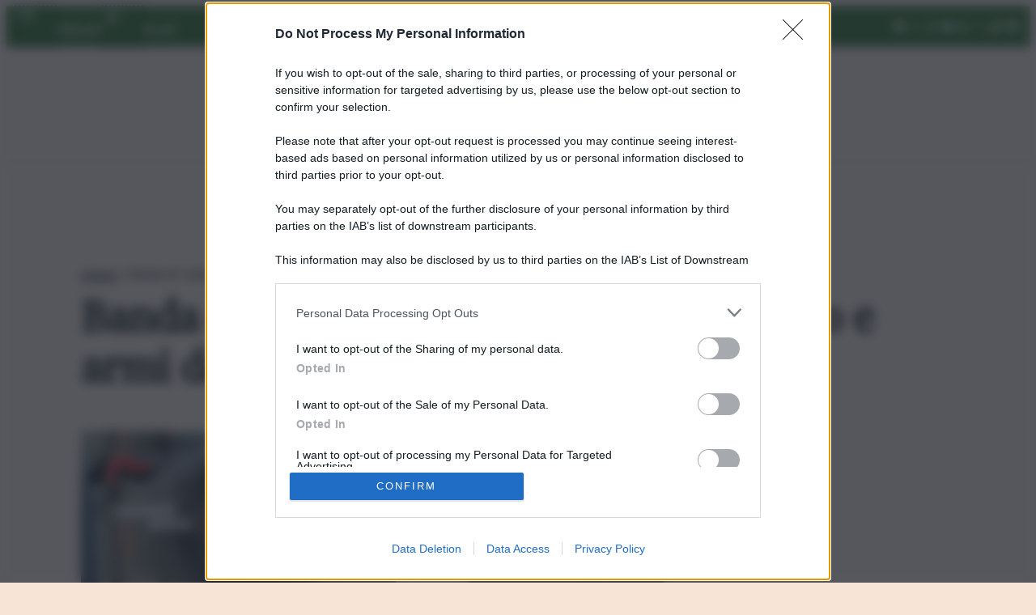

--- FILE ---
content_type: application/javascript
request_url: https://qds.it/wp-content/themes/qds-it/assets/js/footer.js
body_size: 182
content:
document.addEventListener("DOMContentLoaded", function() {
	// slideover nav
	var slideoverNavBtn = document.getElementById("bc-slideover-nav__btn");
    var slideoverNavMobBtn = document.getElementById("bc-slideover-nav-mobile__btn");
	var slideoverNav = document.querySelector(".bc-slideover-nav");
	var slideoverNavClose = document.getElementById("bc-slideover-nav__close");
	var slideoverNavBg = document.querySelector(".bc-slideover-nav__bg");
	if(slideoverNavBtn){
		slideoverNavBtn.addEventListener("click", function(e) {
			e.preventDefault();
			slideoverNav.classList.add("bc-slideover-nav--active");
		});
	};

    if(slideoverNavMobBtn){
		slideoverNavMobBtn.addEventListener("click", function(e) {
			e.preventDefault();
			slideoverNav.classList.add("bc-slideover-nav--active");
		});
	};

	if(slideoverNavClose){
		slideoverNavClose.addEventListener("click", function(e) {
			e.preventDefault();
			slideoverNav.classList.remove("bc-slideover-nav--active");
		});
	};

	if(slideoverNavBg){
		slideoverNavBg.addEventListener("click", function(e) {
			e.preventDefault();
			slideoverNav.classList.remove("bc-slideover-nav--active");
		});
	};

});

// scroll class
function handleScroll() {
	if (window.scrollY >= 200) {
		document.body.classList.add('scrolled');
	} else {
		document.body.classList.remove('scrolled');
	}
}

function initScrollListener() {
	const isDesktop = window.innerWidth > 1024;

	if (isDesktop) {
		window.addEventListener('scroll', handleScroll);
		handleScroll(); // Inizializza lo stato corrente
	}
}

// Aggiungi il listener solo se su desktop
document.addEventListener('DOMContentLoaded', initScrollListener);